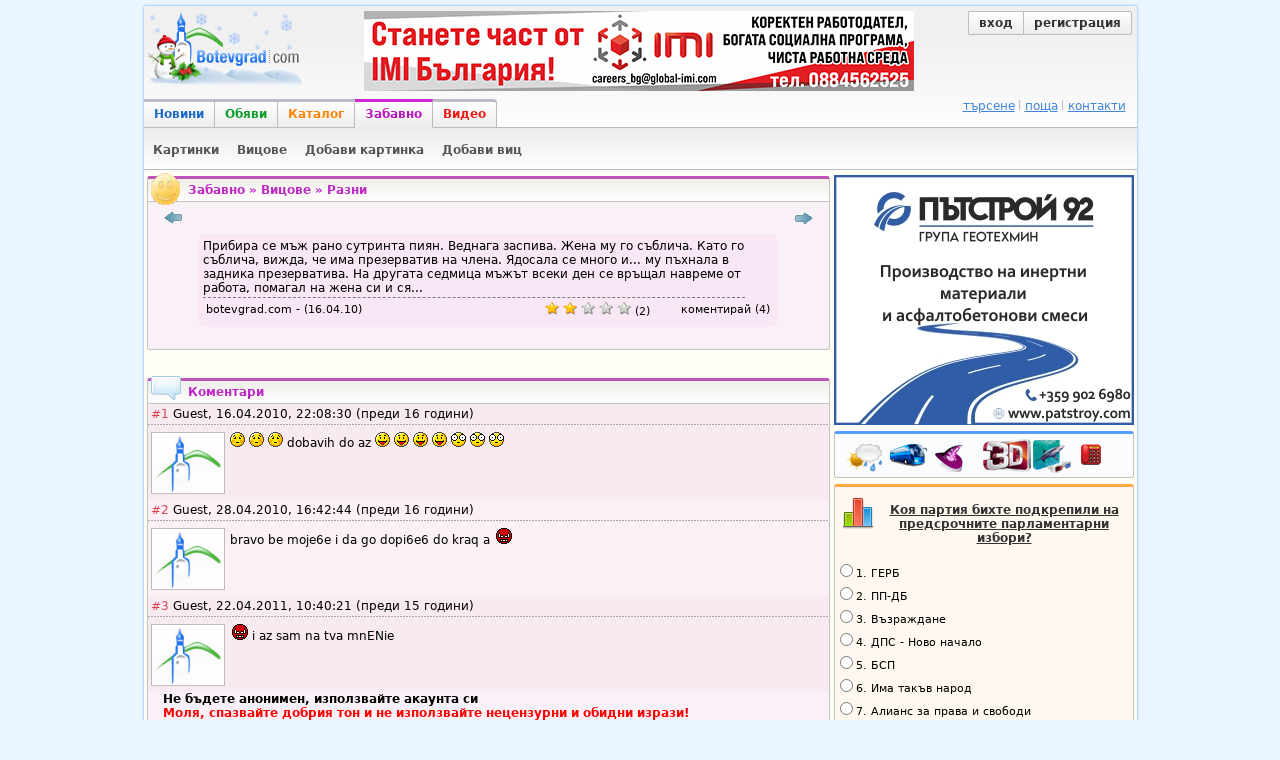

--- FILE ---
content_type: text/html; charset=utf-8
request_url: https://botevgrad.com/fun/jokes/view/9204/
body_size: 8132
content:
<!doctype html>
<html xmlns="http://www.w3.org/1999/xhtml" xmlns:fb="https://www.facebook.com/2008/fbml" xmlns:og="http://ogp.me/ns#" lang="bg">
<head>
<meta http-equiv="Content-Type" content="text/html; charset=utf-8" />
<meta name="Description" content="Botevgrad.com :: Секция забава предлага огромна колеция вицове и картинки, които да направят денят ви по-приятен." />
<meta name="Keywords" content="Ботевград, Botevgrad, снимки, картинки, вицове, забавление" />
<meta name="viewport" content="width=1000">
<meta property="fb:app_id" content="203858145350">
<meta property="fb:pages" content="1076620600245781" />
<title>Botevgrad.com :: Забавно :: Вицове :: Преглед на виц</title>
<link type="text/css" rel="stylesheet" href="/css/common-1768122767.css" />
<link rel="icon" type="image/png" href="/images/bcfavicon.png" sizes="16x16" />
<link rel="apple-touch-icon" href="/images/apple-touch-logo-144.png" sizes="144x144" />
<link rel="alternate" type="application/rss+xml" title="Новини от Ботевград (местни новини) - botevgrad.com" href="/RSSNews/Botevgrad/" />
<link rel="alternate" type="application/rss+xml" title="Новини от Правец - botevgrad.com" href="/RSSNews/Pravec/" />
<link rel="alternate" type="application/rss+xml" title="Новини от Етрополе - botevgrad.com" href="/RSSNews/Etropole/" />
<link rel="alternate" type="application/rss+xml" title="Спортни новини - botevgrad.com" href="/RSSNews/Sport/" />
<link rel="alternate" type="application/rss+xml" title="Новини от България - botevgrad.com" href="/RSSNews/BG/" />
<link rel="alternate" type="application/rss+xml" title="Интересно - botevgrad.com" href="/RSSNews/Interesting/" />
<link rel="alternate" type="application/rss+xml" title="Всички новини - botevgrad.com" href="/RSSNews/" />

<meta name="facebook-domain-verification" content="jhohb0ty2n5ou3msycwj3zuhw7se13" />


<script type="text/javascript" charset="UTF-8">
/* <![CDATA[ */
try { if (undefined == xajax.config) xajax.config = {}; } catch (e) { xajax = {}; xajax.config = {}; };
xajax.config.requestURI = "https://botevgrad.com/fun/jokes/view/9204/?action=funJokes&section=view&itemId=9204";
xajax.config.statusMessages = false;
xajax.config.waitCursor = true;
xajax.config.version = "xajax 0.5";
xajax.config.legacy = false;
xajax.config.defaultMode = "asynchronous";
xajax.config.defaultMethod = "POST";
/* ]]> */
</script>
<script type="text/javascript" src="https://botevgrad.com/js/xajax_js/xajax_core.js" charset="UTF-8"></script>
<script type="text/javascript" charset="UTF-8">
/* <![CDATA[ */
window.setTimeout(
 function() {
  var scriptExists = false;
  try { if (xajax.isLoaded) scriptExists = true; }
  catch (e) {}
  if (!scriptExists) {
   alert("Error: the xajax Javascript component could not be included. Perhaps the URL is incorrect?\nURL: https://botevgrad.com/js/xajax_js/xajax_core.js");
  }
 }, 2000);
/* ]]> */
</script>

<script type='text/javascript' charset='UTF-8'>
/* <![CDATA[ */
xajax_addUserComment = function() { return xajax.request( { xjxfun: 'addUserComment' }, { parameters: arguments } ); };
/* ]]> */
</script>

<script type="text/javascript">
	window.queueScript = function (callback) {
		queueScript.queue.push(callback);
	};
	window.queueScript.queue = [];
</script>

	<script defer data-domain="botevgrad.com" src="https://analytics.atlantisnet.bg/js/script.js"></script>
</head>
<body >


<a id="mobile-page-toolbar" href="https://m.botevgrad.com/">
	<span style="vertical-align: middle; display: inline-block;">
		<span class="icon24-phone"></span>
	</span>
	<span style="vertical-align: middle; display: inline-block;">
		Вижте <span class="link-blue">мобилна версия</span> на Botevgrad.COM
	</span>
</a>

	<div class="main">
		<div class="header">
			<a class="logo" href="/"><img src="/images/logos/logo-christmas.png" alt="Botevgrad.COM" style="width: 190px; height: 85px;" /></a>

			<div class="advert">
									<ins data-revive-blockcampaign="1" data-revive-zoneid="37" data-revive-id="bffd19ca57affd20ef201ab34b11aa55"></ins>
					<script async src="https://reklama.botevgrad.com/www/delivery/asyncjs.php"></script>
							</div>

			<div class="customer-area">
				<div class="bc-button-group">
									<a class="bc-button left" href="/login/?next=%2Ffun%2Fjokes%2Fview%2F9204%2F">
						вход
					</a>
					<a class="bc-button right" href="/registration/">
						регистрация
					</a>
								</div>
			</div>

			<div style="clear: both;"></div>

			<div class="navbar-container">
				<a class="navbar-button news " href="/">Новини</a>
				<a class="navbar-button adverts " href="/adverts/">Обяви</a>
				<a class="navbar-button catalogue " href="/guide/">Каталог</a>
				<a class="navbar-button fun active" href="/fun/">Забавно</a>
				<a class="navbar-button video last" href="https://videos.botevgrad.com/">Видео</a>

				<ul class="additional-services-list">
					<li>
						<a href="/search/">търсене</a>
					</li>
					<li>
						<a target="_blank" href="https://mail.botevgrad.com/">поща</a>
					</li>
					<li class="last">
						<a href="/contactus/">контакти</a>
					</li>
				</ul>

				<div style="clear: both;"></div>
			</div>
		</div>

		<div class="submenu">
			<div class="subnav">
				
				<a href="https://botevgrad.com/fun/pics/">
					<span class="label">
						<span class="title">Картинки</span>
					</span>
				</a>
				<a href="https://botevgrad.com/fun/jokes/">
					<span class="label">
						<span class="title">Вицове</span>
					</span>
				</a>
				<a href="https://botevgrad.com/fun/pics/add/">
					<span class="label">
						<span class="title">Добави картинка</span>
					</span>
				</a>
				<a href="https://botevgrad.com/fun/jokes/add/">
					<span class="label">
						<span class="title">Добави виц</span>
					</span>
				</a>				<div style="clear: both;"></div>
			</div>

					</div>

		<div style="clear: both;"></div>

		<div class="content">
			<div class="mid minheight">
				<div class="container-box fun">
    <div class="icon fun-generic"></div>
    <div class="header">
  		<a href="https://botevgrad.com/fun/">Забавно</a>
  		&raquo;
  		<a href="https://botevgrad.com/fun/jokes/">Вицове</a>
  		&raquo;
  		<a href="https://botevgrad.com/fun/jokes/category/1/Razni/">
  			Разни  		</a>
	</div>
    <div class="content">
        <div class="spaced">
            <div style="float:left;">
                <a href="/fun/jokes/view/9203/"><img src="/images/arrow-left.gif" alt="Предишен виц" /></a>            </div>

            <div style="float:right;">
                <a href="/fun/jokes/view/9205/"><img src="/images/arrow-right.gif" alt="Следващ виц" /></a>            </div>

            <div class="clearboth" style="padding-top: 5px"></div>

            <center>
                
		<div id="JokeContainer9204">
			<div class="FunJokeContainer">
				Прибира се мъж рано сутринта пиян. Веднага заспива. Жена му го съблича. Като го съблича, вижда, че има презерватив на члена. Ядосала се много и... му пъхнала в задника презерватива. На другата седмица мъжът всеки ден се връщал навреме от работа, помагал на жена си и ся...
				<div class="dots" style="width: 95%"></div>
				<table width="100%" style="font-size:11px"><tr><td width="60%" align="left" nowrap="nowrap">botevgrad.com - (16.04.10)</td><td align="left" width="20%" nowrap="nowrap" id="JokeRating9204"><img src="/images/star.gif" style="width: 14px; height: 14px;" border="0" name="starjoke92041" title="Не можете да гласувате за собственото си съдържание!" alt="*" />&nbsp;<img src="/images/star.gif" style="width: 14px; height: 14px;" border="0" name="starjoke92042" title="Не можете да гласувате за собственото си съдържание!" alt="*" />&nbsp;<img src="/images/stargrey.gif" style="width: 14px; height: 14px;" border="0" name="starjoke92043" title="Не можете да гласувате за собственото си съдържание!" alt="*" />&nbsp;<img src="/images/stargrey.gif" style="width: 14px; height: 14px;" border="0" name="starjoke92044" title="Не можете да гласувате за собственото си съдържание!" alt="*" />&nbsp;<img src="/images/stargrey.gif" style="width: 14px; height: 14px;" border="0" name="starjoke92045" title="Не можете да гласувате за собственото си съдържание!" alt="*" />&nbsp;(2)</td><td align="right" nowrap="nowrap">коментирай (4)</td></tr></table>
			</div>
			<div class="clearboth"></div>
			<br />
		</div>            </center>
        </div>
    </div>
</div>

<div style="margin: 0 auto 8px auto; text-align: center;">
		<ins data-revive-zoneid="44" data-revive-id="bffd19ca57affd20ef201ab34b11aa55"></ins>
	<script async src="https://reklama.botevgrad.com/www/delivery/asyncjs.php"></script>
	
		<div style="display: inline-block; margin-left: 25px; vertical-align: top;">
	    <ins data-revive-zoneid="36" data-revive-id="bffd19ca57affd20ef201ab34b11aa55"></ins>
		<script async src="https://reklama.botevgrad.com/www/delivery/asyncjs.php"></script>
	</div>
	</div>

<div class="container-box fun">
    <div class="icon comment"></div>
    <div class="header">
  		Коментари
  	</div>
  	<div class="content">
		<a name="comments"></a>
		<div id="commentsContainer">
			<div class="clearboth"></div><a name="comment1"></a>
		<div id="comment27194Container" class="funCodd">
		<div class="cheader"><table width="100%" style="height:10px;"><tr>
			<td nowrap="nowrap"><label for="comment-label-1" style="color: #d94755;">#1</label> Guest, 16.04.2010, 22:08:30 (преди 16 години)</td></tr></table></div><div class="cseparator"></div>
        <div class="ccontent"><table><tr><td width="1%" valign="top"><img class="avatar" style="width: 70px; height: 58px;" src="/images/noavatar.png" /></td><td valign="top" id="comment27194Data"> <img src="https://botevgrad.com/images/emotions/icon_redface.gif" alt="Отегчен" title="Отегчен" />    <img src="https://botevgrad.com/images/emotions/icon_redface.gif" alt="Отегчен" title="Отегчен" />    <img src="https://botevgrad.com/images/emotions/icon_redface.gif" alt="Отегчен" title="Отегчен" />   dobavih do az  <img src="https://botevgrad.com/images/emotions/icon_razz.gif" alt="Плези се" title="Плези се" />    <img src="https://botevgrad.com/images/emotions/icon_razz.gif" alt="Плези се" title="Плези се" />    <img src="https://botevgrad.com/images/emotions/icon_razz.gif" alt="Плези се" title="Плези се" />    <img src="https://botevgrad.com/images/emotions/icon_razz.gif" alt="Плези се" title="Плези се" />    <img src="https://botevgrad.com/images/emotions/icon_eek.gif" alt="Шокиран" title="Шокиран" />    <img src="https://botevgrad.com/images/emotions/icon_eek.gif" alt="Шокиран" title="Шокиран" />    <img src="https://botevgrad.com/images/emotions/icon_eek.gif" alt="Шокиран" title="Шокиран" /> </td></tr></table></div>
        </div><div class="clearboth"></div><a name="comment2"></a>
		<div id="comment27203Container" class="funCeven">
		<div class="cheader"><table width="100%" style="height:10px;"><tr>
			<td nowrap="nowrap"><label for="comment-label-2" style="color: #d94755;">#2</label> Guest, 28.04.2010, 16:42:44 (преди 16 години)</td></tr></table></div><div class="cseparator"></div>
        <div class="ccontent"><table><tr><td width="1%" valign="top"><img class="avatar" style="width: 70px; height: 58px;" src="/images/noavatar.png" /></td><td valign="top" id="comment27203Data">bravo be moje6e i da go dopi6e6 do kraq a   <img src="https://botevgrad.com/images/emotions/mad.gif" alt="Бесен" title="Бесен" /> </td></tr></table></div>
        </div><div class="clearboth"></div><a name="comment3"></a>
		<div id="comment27481Container" class="funCodd">
		<div class="cheader"><table width="100%" style="height:10px;"><tr>
			<td nowrap="nowrap"><label for="comment-label-3" style="color: #d94755;">#3</label> Guest, 22.04.2011, 10:40:21 (преди 15 години)</td></tr></table></div><div class="cseparator"></div>
        <div class="ccontent"><table><tr><td width="1%" valign="top"><img class="avatar" style="width: 70px; height: 58px;" src="/images/noavatar.png" /></td><td valign="top" id="comment27481Data"> <img src="https://botevgrad.com/images/emotions/mad.gif" alt="Бесен" title="Бесен" />   i az sam na tva mnENie</td></tr></table></div>
        </div><div id="newCommentContainer"></div><a name="addNewComment"></a>
		<div id="addNewCommentContainer" style="display: block;margin-left:10px;">
		<strong style="margin-left:5px;">Не бъдете анонимен, използвайте акаунта си<br /><span style="margin-left: 5px; color:red;">Моля, спазвайте добрия тон и не използвайте нецензурни и обидни изрази!</span></strong>
		<form id="addComment" action="" onsubmit="xajax.$('commentSubmitBtn').disabled=true; xajax_addUserComment(xajax.getFormValues('addComment')); return false;">
		<table class="comment"><tr>
		<td>
		<textarea name="commentText" style="width:500px; height:90px;"></textarea>
        
        <div class="color-tooltip-dark" style="font-size: 9px; text-align: justify; margin: 6px 0;">
            <strong style="font-size: 11px;">*</strong>
            Съгласно българското законодателство, <strong>botevgrad.com</strong>
            е длъжен да съхранява, и да предоставя на компетентните органи, при поискване,
            данни за публикации и коментари, поместени на страниците на сайта!
        </div>
        
		<input id="commentSubmitBtn" class="bc-button" value="Публикувай" type="submit" />
		
		</td><td class="emoticons" style="width:110px;" valign="top"><img src="https://botevgrad.com/images/emotions/icon_biggrin.gif" onclick="emoticon('addComment', 'commentText', ':D');"/><img src="https://botevgrad.com/images/emotions/icon_smile.gif" onclick="emoticon('addComment', 'commentText', ':)');"/><img src="https://botevgrad.com/images/emotions/icon_sad.gif" onclick="emoticon('addComment', 'commentText', ':(');"/><img src="https://botevgrad.com/images/emotions/icon_surprised.gif" onclick="emoticon('addComment', 'commentText', ':o:');"/><img src="https://botevgrad.com/images/emotions/icon_eek.gif" onclick="emoticon('addComment', 'commentText', ':shock:');"/><img src="https://botevgrad.com/images/emotions/icon_confused.gif" onclick="emoticon('addComment', 'commentText', ':conf:');"/><img src="https://botevgrad.com/images/emotions/icon_cool.gif" onclick="emoticon('addComment', 'commentText', '8)');"/><img src="https://botevgrad.com/images/emotions/icon_lol.gif" onclick="emoticon('addComment', 'commentText', ':lol:');"/><img src="https://botevgrad.com/images/emotions/mad.gif" onclick="emoticon('addComment', 'commentText', ':x');"/><img src="https://botevgrad.com/images/emotions/icon_razz.gif" onclick="emoticon('addComment', 'commentText', ':P');"/><img src="https://botevgrad.com/images/emotions/icon_redface.gif" onclick="emoticon('addComment', 'commentText', ':uups:');"/><img src="https://botevgrad.com/images/emotions/icon_cry.gif" onclick="emoticon('addComment', 'commentText', ':cry:');"/><img src="https://botevgrad.com/images/emotions/icon_evil.gif" onclick="emoticon('addComment', 'commentText', ':evil:');"/><img src="https://botevgrad.com/images/emotions/icon_twisted.gif" onclick="emoticon('addComment', 'commentText', ':twisted:');"/><img src="https://botevgrad.com/images/emotions/icon_rolleyes.gif" onclick="emoticon('addComment', 'commentText', ':roll:');"/><img src="https://botevgrad.com/images/emotions/icon_wink.gif" onclick="emoticon('addComment', 'commentText', ':wink:');"/><img src="https://botevgrad.com/images/emotions/icon_exclaim.gif" onclick="emoticon('addComment', 'commentText', ':!:');"/><img src="https://botevgrad.com/images/emotions/icon_question.gif" onclick="emoticon('addComment', 'commentText', ':?:');"/><img src="https://botevgrad.com/images/emotions/icon_idea.gif" onclick="emoticon('addComment', 'commentText', ':idea:');"/><img src="https://botevgrad.com/images/emotions/icon_arrow.gif" onclick="emoticon('addComment', 'commentText', ':arrow:');"/><img src="https://botevgrad.com/images/emotions/balkan1.gif" onclick="emoticon('addComment', 'commentText', ':balkan1:');"/><img src="https://botevgrad.com/images/emotions/balkan2.gif" onclick="emoticon('addComment', 'commentText', ':balkan2:');"/><img src="https://botevgrad.com/images/emotions/balkan3.gif" onclick="emoticon('addComment', 'commentText', ':balkan3:');"/><img src="https://botevgrad.com/images/emotions/bc.gif" onclick="emoticon('addComment', 'commentText', ':bc:');"/><img src="https://botevgrad.com/images/emotions/vbc.gif" onclick="emoticon('addComment', 'commentText', ':vbc:');"/></td></tr></table></form></div>		</div>

			</div>
</div>

			</div>
			<div class="right minheight">

			<div class="even sidebar">
							<div style="height: 250px;">
					<ins data-revive-blockcampaign="1" data-revive-zoneid="38" data-revive-id="bffd19ca57affd20ef201ab34b11aa55"></ins>
					<script async src="https://reklama.botevgrad.com/www/delivery/asyncjs.php"></script>
				</div>
			
			<div class="container-box">
				<div class="content" style="padding-top: 3px;">
					<a href="/weather/" class="bc-icon-useful-weather" title="Прогноза за времето"></a>
					<a href="/busses/" class="bc-icon-useful-busses" title="Автобусни разписания"></a>
					<a href="/horoscope/" class="bc-icon-useful-horoscope" title="Дневен хороскоп"></a>
					<a target="_blank" href="https://kinoforum.bg/" class="bc-icon-useful-3d-cinema" title="Кино Форум"></a>
					<a href="/phones/" class="bc-icon-useful-phones" title="Полезни телефони"></a>
				</div>
			</div>

			
		<div class="container-box catalogue">
			<div class="floatleft">
				<a href="/icomments/230/" class="icon-inquiry" style="display: inline-block; margin: 10px 0 0 5px;"></a>
			</div>
			<h4><a href="/icomments/230/" style="color: #333;">Коя партия бихте подкрепили на предсрочните парламентарни избори?</a></h4>
			<div style="clear: both;"></div>
			<form id="js-form-inquiry-area-vote-230"><label class="inquiry-answer" style="text-align: left; font-size: 90%; padding: 0px;"><input type="radio" name="vote" class="js-inquiry-area-radio-answer" value="1226" />1. ГЕРБ</label><label class="inquiry-answer" style="text-align: left; font-size: 90%; padding: 0px;"><input type="radio" name="vote" class="js-inquiry-area-radio-answer" value="1227" />2. ПП-ДБ</label><label class="inquiry-answer" style="text-align: left; font-size: 90%; padding: 0px;"><input type="radio" name="vote" class="js-inquiry-area-radio-answer" value="1228" />3. Възраждане</label><label class="inquiry-answer" style="text-align: left; font-size: 90%; padding: 0px;"><input type="radio" name="vote" class="js-inquiry-area-radio-answer" value="1229" />4. ДПС - Ново начало</label><label class="inquiry-answer" style="text-align: left; font-size: 90%; padding: 0px;"><input type="radio" name="vote" class="js-inquiry-area-radio-answer" value="1230" />5. БСП</label><label class="inquiry-answer" style="text-align: left; font-size: 90%; padding: 0px;"><input type="radio" name="vote" class="js-inquiry-area-radio-answer" value="1231" />6. Има такъв народ</label><label class="inquiry-answer" style="text-align: left; font-size: 90%; padding: 0px;"><input type="radio" name="vote" class="js-inquiry-area-radio-answer" value="1232" />7. Алианс за права и свободи</label><label class="inquiry-answer" style="text-align: left; font-size: 90%; padding: 0px;"><input type="radio" name="vote" class="js-inquiry-area-radio-answer" value="1233" />8. МЕЧ</label><label class="inquiry-answer" style="text-align: left; font-size: 90%; padding: 0px;"><input type="radio" name="vote" class="js-inquiry-area-radio-answer" value="1234" />9. Величие</label><label class="inquiry-answer" style="text-align: left; font-size: 90%; padding: 0px;"><input type="radio" name="vote" class="js-inquiry-area-radio-answer" value="1235" />10. Друга</label><label class="inquiry-answer" style="text-align: left; font-size: 90%; padding: 0px;"><input type="radio" name="vote" class="js-inquiry-area-radio-answer" value="1236" />11. Не подкрепям никого</label><button type="submit" id="js-btn-inquiry-area-vote" class="bc-button" style="margin-bottom: 10px;">Гласувай</button></form>
			<script type="text/javascript">
				queueScript(function () {
					$("#js-form-inquiry-area-vote-230").submit(function (ev) {
						ev.preventDefault();
						var $choice = $(this).find("input[type=radio]:checked");
						if ($choice.length === 0) {
							alert("Изберете отговор.");
							return;
						}
						Sijax.request("voteForInquiry", [230, $choice.val()]);
					});
				});
			</script>
		</div>
			<div class="smallsidecontainer">
			<div class="localnewsheader"><p>Последните местни новини</p></div>
			<div class="homecontent" style="background-color: #FCFAE9; padding-left: 3px;"><table class="newstop2"><tr><td width="1%"><img src="https://botevgrad.com/uploads/cache/news/9/94761/outbound_55x80_1.jpg" class="thumbnail" style="width:47px; height:72px; " align="left" id="localNewsIdentification" alt="снимка" /></td>
<td width="50%" valign="top" nowrap="nowrap" align="left" style="line-height:15px;"><a style="text-decoration:none;" onmouseover="document.getElementById('localNewsIdentification').src = 'https://botevgrad.com/uploads/cache/news/9/94761/outbound_55x80_1.jpg';" href="/news/94761/Mnogofamilnata-jilishtna-sgrada-v-kvartal-Iztok-poluchi-Akt-15/"><span class="bc-arrow-right" style="margin-right: 4px">&nbsp;</span><font style=" font-size: 11px; border-bottom: 1px solid #B0D9F8; font-family: Verdana; color:#024D86;">Многофамилната жилищна сграда..</font></a><br /><a style="text-decoration:none;" onmouseover="document.getElementById('localNewsIdentification').src = 'https://botevgrad.com/uploads/cache/news/9/94760/outbound_55x80_s1s1insetlarger1050x730insetlarger1050x730KMETSTVOTRUDOVETZ13.jpg';" href="/news/94760/Laduvane-v-Trudovec/"><span class="bc-arrow-right" style="margin-right: 4px">&nbsp;</span><font style=" font-size: 11px; border-bottom: 1px solid #B0D9F8; font-family: Verdana; color:#024D86;">Ладуване в Трудовец</font></a><br /><a style="text-decoration:none;" onmouseover="document.getElementById('localNewsIdentification').src = 'https://botevgrad.com/uploads/cache/news/9/94758/outbound_55x80_Screenshot20260116204835Chrome.jpg';" href="/news/94758/Prodaljava-otstranyavaneto-na-avariyata-na-dovejdasht-vodoprovod-sobstvenost-na-Napoitelni-sistemi/"><span class="bc-arrow-right" style="margin-right: 4px">&nbsp;</span><font style=" font-size: 11px; border-bottom: 1px solid #B0D9F8; font-family: Verdana; color:#024D86;">Продължава отстраняването на ..</font></a><br /><a style="text-decoration:none;" onmouseover="document.getElementById('localNewsIdentification').src = 'https://botevgrad.com/uploads/cache/news/9/94756/outbound_55x80_FBIMG1768570555362.jpg';" href="/news/94756/Zimen-pohod-v-chest-na-Aleko-Konstantinov/"><span class="bc-arrow-right" style="margin-right: 4px">&nbsp;</span><font style=" font-size: 11px; border-bottom: 1px solid #B0D9F8; font-family: Verdana; color:#024D86;">Зимен поход в чест на Алеко К..</font></a><br /><a style="text-decoration:none;" onmouseover="document.getElementById('localNewsIdentification').src = 'https://botevgrad.com/uploads/cache/news/9/94752/outbound_55x80_IMG00383785f844ba2f9b72683d1a71b1b2V.jpg';" href="/news/94752/Kmetat-Ivan-Gavalyugov-s-otlichie-ot-Godishnite-nagradi-na-oblastniya-upravitel-na-Sofiyska-oblast/"><span class="bc-arrow-right" style="margin-right: 4px">&nbsp;</span><font style=" font-size: 11px; border-bottom: 1px solid #B0D9F8; font-family: Verdana; color:#024D86;">Кметът Иван Гавалюгов с отлич..</font></a><br /><a style="text-decoration:none;" onmouseover="document.getElementById('localNewsIdentification').src = 'https://botevgrad.com/uploads/cache/news/9/94765/outbound_55x80_15002026.jpg';" href="/news/94765/Gabriela-Ivanova-e-shampionka-na-Balgariya-na-1500-metra/"><span class="bc-arrow-right" style="margin-right: 4px">&nbsp;</span><font style=" font-size: 11px; border-bottom: 1px solid #B0D9F8; font-family: Verdana; color:#024D86;">Габриела Иванова е шампионка ..</font></a><br /><a style="text-decoration:none;" onmouseover="document.getElementById('localNewsIdentification').src = 'https://botevgrad.com/uploads/cache/news/9/94764/outbound_55x80_Botev2012ArenaBotevgrad.jpg';" href="/news/94764/Botev-2012-zagubi-v-Plovdiv-ot-Lokomotiv/"><span class="bc-arrow-right" style="margin-right: 4px">&nbsp;</span><font style=" font-size: 11px; border-bottom: 1px solid #B0D9F8; font-family: Verdana; color:#024D86;">Ботев 2012 загуби в Пловдив о..</font></a></td></tr></table><div class="more"><a href="https://botevgrad.com/news/botevgrad/">още местни новини &raquo;</a></div><div class="clearboth"></div></div></div>
			<div id="side-ad-container" style="margin-top: 5px">
			<div style="cursor: pointer; width: 298px; border: 1px solid #000000;" onclick="window.open('https://balkangaz2000.com/bg/news/grafik-za-proverkanarazhodomeri-23');"><div style="width: 298px;height: 198px;position: relative;float: left;padding-top: 0px;text-align: left;">
		<div
		style="display: inline;
		width: 298px;
		height: 200px;
		margin-left: 0px;
		margin-right: 0px;
		margin-bottom: 0;
		padding: 0;
		float: left">
			<img src="https://botevgrad.com/uploads/ad/2019/318/580/Balkangaz12344.jpg" alt="" style="width: 298px; height: 200px;" /></div></div><div style="clear: both"></div></div></div>
			<div class="smallvideoscontainer">
		<div class="videoheaderlocalside"><p>Последните местни клипове</p></div>
		<div class="homecontent" style="background-color: #FCFAE9; padding-left: 3px;">


<div class="tinyPicContainer">
			<a href="https://videos.botevgrad.com/view/29565/Jiteli-na-Novachene-sa-vnesli-podpiska-v-obshtinata/latestLocal/">
				<img src="https://media.botevgrad.com/2/29565/screenshot1_tiny.jpg" onmouseover="this.src='https://media.botevgrad.com/2/29565/screenshot2_tiny.jpg'" onmouseout="this.src='https://media.botevgrad.com/2/29565/screenshot1_tiny.jpg'" class="tinyPic" alt="Скрийншот" title="Жители на Новачене са внесли подписка в общината" />
			</a>
			</div>
			<div class="floatleft" style="width: 215px; text-align: left;">
			<a href="https://videos.botevgrad.com/view/29565/Jiteli-na-Novachene-sa-vnesli-podpiska-v-obshtinata/latestLocal/" style="text-decoration: none"><span class="videoTitle">Жители на Новачене са внесли подписка в общината</span></a><br />
			<span class="subsectionTitle">Дата: </span>16.01.2026, 13:23
			</div>
			<div class="clearboth"></div>
<div class="tinyPicContainer">
			<a href="https://videos.botevgrad.com/view/29563/Desetki-abonati-na-ViK-prodaljavat-da-sa-bez-voda--veche-vtoro-denonoshtie/latestLocal/">
				<img src="https://media.botevgrad.com/2/29563/screenshot1_tiny.jpg" onmouseover="this.src='https://media.botevgrad.com/2/29563/screenshot2_tiny.jpg'" onmouseout="this.src='https://media.botevgrad.com/2/29563/screenshot1_tiny.jpg'" class="tinyPic" alt="Скрийншот" title="Десетки абонати на ВиК продължават да са без вода  вече второ денонощие" />
			</a>
			</div>
			<div class="floatleft" style="width: 215px; text-align: left;">
			<a href="https://videos.botevgrad.com/view/29563/Desetki-abonati-na-ViK-prodaljavat-da-sa-bez-voda--veche-vtoro-denonoshtie/latestLocal/" style="text-decoration: none"><span class="videoTitle">Десетки абонати на ВиК продължават да са без вода..</span></a><br />
			<span class="subsectionTitle">Дата: </span>16.01.2026, 13:22
			</div>
			<div class="clearboth"></div>

<div class="more"><a href="https://videos.botevgrad.com/category/1/">още местни клипове &raquo;</a></div><div class="clearboth"></div></div></div>

			<div class="clearboth" style="margin-bottom: 10px;"></div>

			
			<div class="smallsidecontainer">
			<div class="catalogueheader"><p>Справочник</p></div>
			<div class="homecontent" style="background-color: #fff8f0;"><div style="width:293px; margin-bottom: 2px; padding-bottom: 3px; border-bottom: 1px solid #d7d7d7;">
				<div class="floatleft" style="margin-left: 3px; width: 24px;">
					<div class="bc-icon-vip-large bc-display-inline-block"></div>
				</div>
				<div class="floatleft" style="text-align: left; margin-left: 4px; width: 259px;padding-top:3px;">
					<a href="https://botevgrad.com/guide/209/Kino-Forum/" style="text-decoration: none;">
						<span style="color: #4d4c4b; font-weight: bold;">Кино &quot;Форум&quot;</span><br />
					</a>
				</div>
				<div class="clearboth"></div>
				</div>
				<div class="clearboth"></div><div style="width:293px; margin-bottom: 2px; padding-bottom: 3px; border-bottom: 1px solid #d7d7d7;">
				<div class="floatleft" style="margin-left: 3px; width: 24px;">
					<div class="bc-icon-vip-large bc-display-inline-block"></div>
				</div>
				<div class="floatleft" style="text-align: left; margin-left: 4px; width: 259px;">
					<a href="https://botevgrad.com/guide/6575/Kompleks-Botevgradski-han/" style="text-decoration: none;">
						<span style="color: #4d4c4b; font-weight: bold;">Комплекс &quot;Ботевградски хан&quot;</span><br />
					</a>
				</div>
				<div class="clearboth"></div>
				</div>
				<div class="clearboth"></div><div style="width:293px; margin-bottom: 2px; ">
				<div class="floatleft" style="margin-left: 3px; width: 24px;">
					<div class="bc-icon-vip-large bc-display-inline-block"></div>
				</div>
				<div class="floatleft" style="text-align: left; margin-left: 4px; width: 259px;">
					<a href="https://botevgrad.com/guide/13754/Prodajba-na-dvustayni-i-tristayni-apartamenti-na-zeleno/" style="text-decoration: none;">
						<span style="color: #4d4c4b; font-weight: bold;">Продажба на двустайни и тристайни апартаменти на зелено</span><br />
					</a>
				</div>
				<div class="clearboth"></div>
				</div>
				<div class="clearboth"></div><div style="float: right; margin-right: 6px; margin-bottom: 4px; font-weight: bold;"><a href="https://botevgrad.com/guide/?viewId=1" style="color: #fc8b18; text-decoration: none">още &raquo;</a></div><div class="clearboth"></div><div style="margin-left: 6px; width:285px; text-align: left;">
				<div class="cdotted">
				<a href="https://botevgrad.com/guide/14001/Zapovyadayte-v-novootkritiya-minimarket-ot-verigata-Moyat-magazin/" style="text-decoration: none"><span style="color: #4d4c4b;">Заповядайте в новооткрития..</span></a>
				</div>
				<div class="clearboth"></div>
				</div>
				<div class="clearboth"></div><div style="margin-left: 6px; width:285px; text-align: left;">
				<div class="cdotted">
				<a href="https://botevgrad.com/guide/13998/MEHANIK-KAR-SARVIS-EOOD/" style="text-decoration: none"><span style="color: #4d4c4b;">МЕХАНИК КАР СЪРВИС ЕООД</span></a>
				</div>
				<div class="clearboth"></div>
				</div>
				<div class="clearboth"></div><div style="margin-left: 6px; width:285px; text-align: left;">
				<div class="cdotted">
				<a href="https://botevgrad.com/guide/13982/Manikyur-Elena/" style="text-decoration: none"><span style="color: #4d4c4b;">Маникюр Елена</span></a>
				</div>
				<div class="clearboth"></div>
				</div>
				<div class="clearboth"></div><div style="float: right; margin-right: 6px; font-weight: bold;"><a href="https://botevgrad.com/guide/?viewId=3" style="color: #fc8b18; text-decoration: none">още &raquo;</a></div><div class="clearboth"></div></div></div>
			<div class="clearboth" style="margin-bottom: 10px;"></div>

	<ins data-revive-blockcampaign="1" data-revive-zoneid="39" data-revive-id="bffd19ca57affd20ef201ab34b11aa55"></ins>
	<script async src="https://reklama.botevgrad.com/www/delivery/asyncjs.php"></script>

	<br /><br />

	
	<ins data-revive-blockcampaign="1" data-revive-zoneid="40" data-revive-id="bffd19ca57affd20ef201ab34b11aa55"></ins>
	<script async src="https://reklama.botevgrad.com/www/delivery/asyncjs.php"></script>

			</div>
			</div>
			<div class="clearboth"></div>
		</div>

	</div>


<div class="footer">
	<a href="/html/aboutus/">за нас</a> |
	<a href="/html/advertising/">за реклама</a> |
	<a href="/contactus/">контакти</a> |
	<a href="https://m.botevgrad.com/">мобилна версия</a> |
	<a href="/addsite/">добави сайт</a> |
	<a href="/addadvert/">публикувай обява</a> |
	<a href="/html/whatsnew/">какво ново</a> |
	<a href="/iresults/">анкети</a>
</div>

<div class="copyright">
	<p>&copy; 2026. <strong>Botevgrad.com.</strong> Всички права запазени.</p>
</div>

<script type="text/javascript" src="/js/all-1768156025.js"></script>


<script type="text/javascript">
	
		/* <![CDATA[ */
			Sijax.setRequestUri("\/fun\/jokes\/view\/9204\/");Sijax.setJsonUri("https:\/\/botevgrad.com\/js\/sijax_js\/json2.js");window.setTimeout(function() { Sijax.request('rotateSideAd', [318]); }, 20000);
		/* ]]> */
	$.each(window.queueScript.queue, function (_idx, callback) {
		callback();
	});
	window.queueScript.queue = [];
	window.queueScript = function (callback) {
		callback();
	};

	$('.lazy').lazyload({
		failure_limit: 40
	});
</script>

</body>
</html>
<!-- Execution time: 0.02819 sec -->